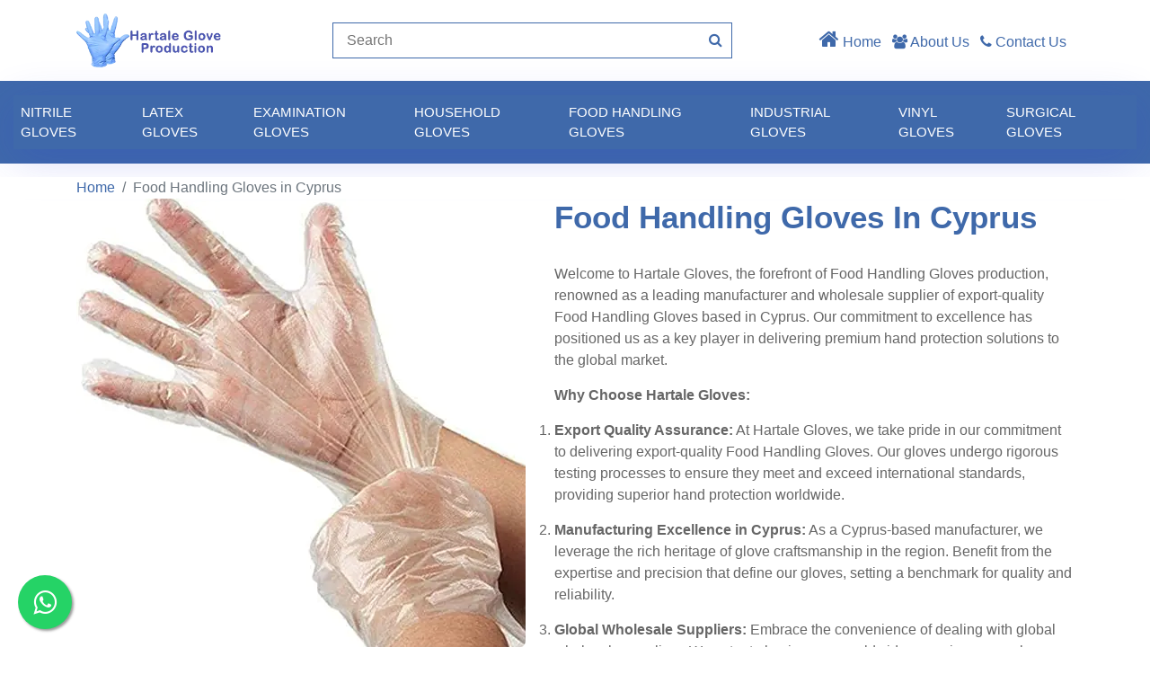

--- FILE ---
content_type: image/svg+xml
request_url: https://www.nitrile-gloves.net/img/norton.svg
body_size: 3225
content:
<svg xmlns="http://www.w3.org/2000/svg" viewBox="0 0 136.1 54"><defs><style>.cls-1{fill:#fff;}.cls-2{fill:#bbbaba;}.cls-3{fill:#969594;}.cls-4{fill:#efba44;}.cls-5{fill:#201600;}.cls-6{fill:#999;}</style></defs><title>Ресурс 1</title><g id="Слой_2" data-name="Слой 2"><g id="Слой_1-2" data-name="Слой 1"><path class="cls-1" d="M1.3,0H134.8a1.32,1.32,0,0,1,1.3,1.3h0V52.7a1.32,1.32,0,0,1-1.3,1.3H1.3A1.32,1.32,0,0,1,0,52.7H0V1.3A1.32,1.32,0,0,1,1.3,0Z"/><path class="cls-2" d="M100.2,39.53h-63a16.47,16.47,0,0,1,0-32.93h63a16.47,16.47,0,0,1,0,32.93M37.16,8a15.22,15.22,0,0,0,0,30.43h63A15.22,15.22,0,0,0,100.2,8Z"/><polygon class="cls-3" points="112.92 6.66 112.92 7.1 112.33 7.1 112.33 9.17 111.73 9.17 111.73 7.1 111.15 7.1 111.15 6.66 112.92 6.66"/><polygon class="cls-3" points="113.21 9.17 113.21 6.66 113.8 6.66 114.24 8.29 114.69 6.66 115.28 6.66 115.28 9.17 114.98 9.17 114.98 7.25 114.98 7.25 114.39 9.17 114.09 9.17 113.65 7.25 113.65 7.25 113.65 9.17 113.21 9.17"/><path class="cls-4" d="M37.16,40.86A17.73,17.73,0,1,1,54.89,23.13v.07h0A17.77,17.77,0,0,1,37.16,40.86m0-29.82a12.19,12.19,0,0,0-8.55,3.57,12.45,12.45,0,0,0-3.55,8.55,12.21,12.21,0,0,0,3.55,8.56,12.39,12.39,0,0,0,8.55,3.54,12.2,12.2,0,0,0,8.56-3.54,12.47,12.47,0,0,0,3.52-8.63A12.08,12.08,0,0,0,37.16,11h0"/><rect class="cls-4" x="56.37" y="2.67" width="1.33" height="1.33"/><rect class="cls-4" x="52.52" y="4" width="1.33" height="1.33"/><rect class="cls-5" x="50.02" y="6.66" width="1.33" height="1.33"/><rect class="cls-5" x="53.85" y="5.47" width="1.48" height="1.33"/><rect class="cls-5" x="48.69" y="5.47" width="1.33" height="1.19"/><rect class="cls-5" x="52.52" y="6.66" width="1.33" height="1.33"/><rect class="cls-5" x="52.52" y="2.67" width="2.51" height="1.33"/><rect class="cls-5" x="51.19" y="4" width="1.33" height="2.66"/><path class="cls-5" d="M51.19,8V9.31H49.86V8H47.64v.86h-1v1.24H48v1.33H46.64V10.09H45.3v2H44v1.33h-.89v1.34h-.89a92.21,92.21,0,0,0-4.57,8.55c-3-4-5.17-5.61-6.94-6.23-.89-.29-2.07.74-.61,2.36A27.67,27.67,0,0,1,36,29.51c.61,1.34,3.25,1.63,3.69.15a49.25,49.25,0,0,1,4.75-9.14V19.06h1V17.73h1.21V16.27H48V14.78H46.62V13.45H48v1.33h1.33V13.45h1V11.82H51.5v-1h1V8H51.19Z"/><path class="cls-3" d="M32.08,45.47h1v.72a1.65,1.65,0,0,1,1.48-.73,1.94,1.94,0,0,1,1.94,1.95,1.1,1.1,0,0,1,0,.26h0a2,2,0,0,1-1.77,2.23h-.1a1.65,1.65,0,0,1-1.48-.73v1.77H32.08Zm3.46,2.06h0a1.23,1.23,0,0,0-1.11-1.34h0a1.34,1.34,0,0,0-1.19,1.34h0a1.18,1.18,0,0,0,1,1.31,1.19,1.19,0,0,0,1.32-1.05,1.13,1.13,0,0,0,0-.26"/><path class="cls-3" d="M37.32,47.55h0a2.28,2.28,0,0,1,2.22-2.22,2.18,2.18,0,0,1,2.21,2.14h0v.08h0a2.22,2.22,0,0,1-4.43,0m3.55,0h0a1.34,1.34,0,1,0-2.67,0h0a1.34,1.34,0,0,0,1.34,1.33h0a1.23,1.23,0,0,0,1.33-1.11.81.81,0,0,0,0-.22"/><polygon class="cls-3" points="42.34 45.5 43.36 45.5 44.11 48.3 45.15 45.5 45.88 45.5 46.91 48.3 47.8 45.5 48.69 45.5 47.35 49.77 46.47 49.77 45.43 46.82 44.55 49.77 43.67 49.77 42.34 45.5"/><path class="cls-3" d="M49.27,47.55h0a2.17,2.17,0,0,1,2.07-2.22,2.06,2.06,0,0,1,2.08,2v0h0v.5H50.33a1.11,1.11,0,0,0,1.17,1,1.92,1.92,0,0,0,1.19-.44l.61.41a2.2,2.2,0,0,1-1.77.73,1.9,1.9,0,0,1-2.23-1.52,1.68,1.68,0,0,1,0-.55m3.08-.29a1.12,1.12,0,0,0-1-1.17,1,1,0,0,0-1.05,1,.66.66,0,0,0,0,.14h2Z"/><path class="cls-3" d="M54.29,45.47h1v.9a1.6,1.6,0,0,1,1.48-1v1h0a1.43,1.43,0,0,0-1.49,1.39.87.87,0,0,0,0,.23v1.63h-1V45.47Z"/><path class="cls-3" d="M57.42,47.55h0a2.16,2.16,0,0,1,2.07-2.22,2.06,2.06,0,0,1,2.07,2h0v.5H58.45a1.12,1.12,0,0,0,1.18,1,1.92,1.92,0,0,0,1.19-.44l.6.44a2.21,2.21,0,0,1-1.78.73,1.9,1.9,0,0,1-2.21-1.54,2.27,2.27,0,0,1,0-.52m3.08-.29a1.13,1.13,0,0,0-1.06-1.18,1.05,1.05,0,0,0-1,1.06.57.57,0,0,0,0,.13h2.1Z"/><path class="cls-3" d="M62.27,47.55h0a1.94,1.94,0,0,1,1.66-2.2l.26,0a1.64,1.64,0,0,1,1.48.74v-2.2h1.09V49.8H65.68v-.74a1.65,1.65,0,0,1-1.48.73,2,2,0,0,1-2-1.95,1.53,1.53,0,0,1,0-.3m3.4,0h0a1.23,1.23,0,0,0-1.12-1.34h0a1.14,1.14,0,0,0-1.2,1.06.88.88,0,0,0,0,.28h0a1.18,1.18,0,0,0,1,1.31,1.2,1.2,0,0,0,1.32-1.05,1.13,1.13,0,0,0,0-.26"/><path class="cls-3" d="M71.13,49.06v.63h-.9V43.75h1v2.37a1.64,1.64,0,0,1,1.48-.73,2,2,0,0,1,1.92,2h0v.18h0a2,2,0,0,1-1.79,2.21h-.13A1.73,1.73,0,0,1,71.13,49m2.51-1.48h0a1.23,1.23,0,0,0-1.11-1.34h0a1.34,1.34,0,0,0-1.19,1.34h0a1.19,1.19,0,0,0,2.36.26,1.13,1.13,0,0,0,0-.26"/><path class="cls-3" d="M75.27,50.82l.29-.73a.71.71,0,0,0,.61.14.6.6,0,0,0,.62-.43l-1.86-4.31h1l1.18,3.06,1-3.08h1.05L77.6,49.78A1.33,1.33,0,0,1,76.27,51a2.17,2.17,0,0,1-1-.15"/><path d="M58.37,18.63l1.85-.18a2.29,2.29,0,0,0,.67,1.34,2,2,0,0,0,1.33.43,2.12,2.12,0,0,0,1.36-.4,1.11,1.11,0,0,0,.53-.85.82.82,0,0,0-.2-.58,1.62,1.62,0,0,0-.68-.4c-.22-.08-.72-.21-1.51-.4a5.14,5.14,0,0,1-2.17-.91,2.47,2.47,0,0,1-.86-1.88,2.39,2.39,0,0,1,.45-1.34,2.57,2.57,0,0,1,1.17-.94,4.69,4.69,0,0,1,1.85-.32,4,4,0,0,1,2.67.77A2.66,2.66,0,0,1,65.77,15l-1.93.08a1.6,1.6,0,0,0-.54-1,1.92,1.92,0,0,0-1.21-.32,2.17,2.17,0,0,0-1.33.33.71.71,0,0,0-.31.58.73.73,0,0,0,.29.57,4.84,4.84,0,0,0,1.74.58,9,9,0,0,1,2,.68,2.69,2.69,0,0,1,1,.94,3,3,0,0,1-.08,3,2.57,2.57,0,0,1-1.27,1.05,5.24,5.24,0,0,1-2,.34,4.08,4.08,0,0,1-2.67-.82A3.57,3.57,0,0,1,58.37,18.63Z"/><path d="M71.16,19.52l1.79.3a3,3,0,0,1-1.11,1.51,3.2,3.2,0,0,1-1.85.51,3,3,0,0,1-2.67-1.17,3.78,3.78,0,0,1-.68-2.31,3.69,3.69,0,0,1,.88-2.66,2.91,2.91,0,0,1,2.23-1,3,3,0,0,1,2.38,1A4.37,4.37,0,0,1,73,18.82H68.53A1.83,1.83,0,0,0,69,20.05a1.35,1.35,0,0,0,1,.44,1.08,1.08,0,0,0,.76-.19A1.47,1.47,0,0,0,71.16,19.52Zm.11-1.82a1.73,1.73,0,0,0-.43-1.19A1.33,1.33,0,0,0,69,16.42h0l-.08.08a1.62,1.62,0,0,0-.37,1.16h2.67Z"/><path d="M80.1,16.92l-1.78.32a1.33,1.33,0,0,0-.4-.8,1.21,1.21,0,0,0-.82-.27,1.3,1.3,0,0,0-1.06.47,2.41,2.41,0,0,0-.41,1.54A2.78,2.78,0,0,0,76,19.89a1.31,1.31,0,0,0,1.09.5A1.25,1.25,0,0,0,78,20.1a1.82,1.82,0,0,0,.47-1l1.74.28a3.08,3.08,0,0,1-1.05,1.85,3.26,3.26,0,0,1-2.09.62,3.12,3.12,0,0,1-2.38-.94,3.65,3.65,0,0,1-.89-2.67,3.64,3.64,0,0,1,.89-2.66,3.18,3.18,0,0,1,2.4-.94,3.31,3.31,0,0,1,2,.53A3,3,0,0,1,80.1,16.92Z"/><path d="M85.59,21.68v-1a2.79,2.79,0,0,1-2.31,1.18,2.42,2.42,0,0,1-1.23-.31,1.77,1.77,0,0,1-.78-.84A3.69,3.69,0,0,1,81,19.19V14.84h1.78V18a9.3,9.3,0,0,0,.1,1.75,1,1,0,0,0,.36.5,1.14,1.14,0,0,0,.67.19,1.45,1.45,0,0,0,.83-.23,1.36,1.36,0,0,0,.5-.61,7.18,7.18,0,0,0,.13-1.85V14.89h1.79v6.77H85.61Z"/><path d="M90.51,21.68H88.74V14.89H90.4v1a2.87,2.87,0,0,1,.8-.9,1.5,1.5,0,0,1,.78-.21,2.33,2.33,0,0,1,1.18.33l-.56,1.56a1.6,1.6,0,0,0-.85-.28,1,1,0,0,0-.61.21,1.43,1.43,0,0,0-.41.75,10.23,10.23,0,0,0-.15,2.21v2.09h0Z"/><path d="M97.44,19.52l1.78.3a2.91,2.91,0,0,1-1.09,1.51,3.2,3.2,0,0,1-1.85.51,3,3,0,0,1-2.67-1.17,3.78,3.78,0,0,1-.68-2.31,3.69,3.69,0,0,1,.88-2.66,2.89,2.89,0,0,1,2.29-1,3,3,0,0,1,2.39,1,4.47,4.47,0,0,1,.84,3.08H94.87a1.89,1.89,0,0,0,.44,1.23,1.38,1.38,0,0,0,1,.44,1.06,1.06,0,0,0,.71-.23A1.46,1.46,0,0,0,97.44,19.52Zm.1-1.82a1.72,1.72,0,0,0-.4-1.19,1.33,1.33,0,0,0-1.83-.09h0l-.08.08a1.62,1.62,0,0,0-.37,1.16h2.67Z"/><path d="M106.77,21.68h-1.71v-1a2.61,2.61,0,0,1-1,.87,2.49,2.49,0,0,1-1.14.28,2.6,2.6,0,0,1-2-.95,3.81,3.81,0,0,1-.82-2.66,3.78,3.78,0,0,1,.81-2.67,2.67,2.67,0,0,1,2-.89,2.5,2.5,0,0,1,2,1V12.33h1.81v9.31h0v0Zm-4.83-3.5a3.07,3.07,0,0,0,.31,1.58,1.34,1.34,0,0,0,1.81.55,1.22,1.22,0,0,0,.45-.39,2.46,2.46,0,0,0,.43-1.58,2.63,2.63,0,0,0-.41-1.68,1.38,1.38,0,0,0-2-.19,1.21,1.21,0,0,0-.2.19,2.36,2.36,0,0,0-.47,1.51h0Z"/><path class="cls-6" d="M60.09,31.62V25.19h2.4a5.35,5.35,0,0,1,1,0,1.94,1.94,0,0,1,.78.29,1.67,1.67,0,0,1,.51.61,2.1,2.1,0,0,1-.33,2.27,2.52,2.52,0,0,1-1.88.62H60.9v2.66h-.83v0ZM61,28.26h1.62A1.8,1.8,0,0,0,63.76,28a1.08,1.08,0,0,0,.32-.87,1.14,1.14,0,0,0-.2-.69.94.94,0,0,0-.53-.39,3.48,3.48,0,0,0-.79,0H60.91v2.3h0Z"/><path class="cls-6" d="M64.68,31.62l2.46-6.43h1l2.66,6.43H69.69L69,29.67H66.28l-.7,1.95h-.9ZM66.53,29H68.7l-.59-1.76c-.21-.54-.36-1-.46-1.33a8.85,8.85,0,0,1-.34,1.22Z"/><path class="cls-6" d="M72.5,31.62V28.85L70,25.16h1l1.27,1.93c.23.37.45.73.65,1.09.2-.34.43-.72.71-1.14l1.22-1.88h1l-2.56,3.69v2.67h-.86v.1Z"/><path class="cls-6" d="M76.66,31.62V25.19H78l1.51,4.53c.14.4.25.72.31.94.07-.23.19-.57.35-1l1.53-4.46h1v6.43h-.82V26.28l-1.85,5.33h-.76l-1.9-5.43v5.47h-.75v0Z"/><path class="cls-6" d="M84.16,31.62V25.19H88.8V26H85v2h3.56v.75H85v2.19h4v.74H84.18Z"/><path class="cls-6" d="M90.11,31.62V25.19H91l3.38,5v-5h.82V31.6h-.88l-3.35-5v5h-.84Z"/><path class="cls-6" d="M98.24,31.62V26H96.1v-.76h5.08V26H99.09V31.6h-.85Z"/><path class="cls-6" d="M101.76,29.55l.8-.08a1.63,1.63,0,0,0,.25.78,1.42,1.42,0,0,0,.65.51,2.48,2.48,0,0,0,1,.18,2.23,2.23,0,0,0,.85-.14,1.16,1.16,0,0,0,.56-.41.83.83,0,0,0,.17-.54.81.81,0,0,0-.17-.54,1.29,1.29,0,0,0-.61-.38,11.43,11.43,0,0,0-1.15-.3,5.52,5.52,0,0,1-1.23-.4,1.71,1.71,0,0,1-.67-.61,1.43,1.43,0,0,1-.23-.8,1.57,1.57,0,0,1,1.08-1.52,3,3,0,0,1,1.19-.23,3.25,3.25,0,0,1,1.23.24,1.93,1.93,0,0,1,.84.68,2,2,0,0,1,.32,1h-.82a1.32,1.32,0,0,0-.37-.82,2.31,2.31,0,0,0-2.24,0,.84.84,0,0,0-.35.68.73.73,0,0,0,.24.61,3.34,3.34,0,0,0,1.33.45,8.56,8.56,0,0,1,1.42.41,1.86,1.86,0,0,1,.82.65,1.62,1.62,0,0,1,.27.91,1.74,1.74,0,0,1-.29,1,2,2,0,0,1-.8.69,2.9,2.9,0,0,1-1.23.24,3.7,3.7,0,0,1-1.47-.25,2,2,0,0,1-.92-.76A2.12,2.12,0,0,1,101.76,29.55Z"/><path class="cls-3" d="M82.63,49.94v-6h1.94A7.63,7.63,0,0,1,86,44a1.64,1.64,0,0,1,.87.61,1.91,1.91,0,0,1,.35,1.18,2,2,0,0,1-.2.93,1.79,1.79,0,0,1-.51.62,1.88,1.88,0,0,1-.61.28,7.26,7.26,0,0,1-1.23.08h-.84V50H82.6Zm1.23-5v1.71h.66a3.1,3.1,0,0,0,.91-.1.9.9,0,0,0,.39-1.38.81.81,0,0,0-.51-.26,4.31,4.31,0,0,0-.88,0h-.57Z"/><path class="cls-3" d="M88.89,46.91l-1-.18a1.58,1.58,0,0,1,.61-.94,2.22,2.22,0,0,1,1.33-.31,2.84,2.84,0,0,1,1.15.19,1.15,1.15,0,0,1,.53.47,2.29,2.29,0,0,1,.16,1v1.34a5.89,5.89,0,0,0,0,.84,2.6,2.6,0,0,0,.21.59H90.69a1.91,1.91,0,0,0-.1-.34v-.11a2.22,2.22,0,0,1-.62.43,1.92,1.92,0,0,1-.72.14,1.45,1.45,0,0,1-1.14-.36,1.32,1.32,0,0,1-.21-1.58,1.07,1.07,0,0,1,.5-.44,3.61,3.61,0,0,1,.92-.27,6.12,6.12,0,0,0,1.12-.28V47a.57.57,0,0,0-.16-.5,1,1,0,0,0-.61-.15.82.82,0,0,0-.51.12A.84.84,0,0,0,88.89,46.91Zm1.54.94-.7.17a2,2,0,0,0-.62.2.5.5,0,0,0-.22.4.59.59,0,0,0,.17.42.61.61,0,0,0,.47.17,1,1,0,0,0,.61-.2.81.81,0,0,0,.27-.39,2.62,2.62,0,0,0,0-.56v-.21Z"/><path class="cls-3" d="M91.94,45.59h1.23l1,3.08,1-3.08h1.2L94.87,49.8l-.28.77a2.62,2.62,0,0,1-.29.58,1.38,1.38,0,0,1-.28.31,1.35,1.35,0,0,1-.44.2,2.54,2.54,0,0,1-.61.07,3,3,0,0,1-.66-.07l-.14-.88a2.09,2.09,0,0,0,.5,0,.68.68,0,0,0,.61-.24,1.74,1.74,0,0,0,.3-.61Z"/><path class="cls-3" d="M98,49.94v-6h2a7.59,7.59,0,0,1,1.43.1,1.6,1.6,0,0,1,.87.61,1.85,1.85,0,0,1,.35,1.18,2,2,0,0,1-.2.93,1.79,1.79,0,0,1-.51.62,1.88,1.88,0,0,1-.61.28,7.26,7.26,0,0,1-1.23.08H99.2V50H98v0Zm1.23-5v1.71h.67a3.36,3.36,0,0,0,.94-.11.81.81,0,0,0,.37-.36.88.88,0,0,0-.05-1,.81.81,0,0,0-.5-.26,4.31,4.31,0,0,0-.88,0h-.57v0Z"/><path class="cls-3" d="M104.21,46.91l-1-.18a1.58,1.58,0,0,1,.61-.94,2.22,2.22,0,0,1,1.33-.31,2.81,2.81,0,0,1,1.15.19,1.15,1.15,0,0,1,.5.5,2.33,2.33,0,0,1,.16,1v1.37a5.89,5.89,0,0,0,0,.84,2.32,2.32,0,0,0,.22.59H106l-.1-.33v-.14a2,2,0,0,1-.62.43,1.75,1.75,0,0,1-.72.15,1.5,1.5,0,0,1-1-.36,1.35,1.35,0,0,1-.21-1.59,1.25,1.25,0,0,1,.5-.44,4.28,4.28,0,0,1,.93-.26,6.06,6.06,0,0,0,1.1-.26V47a.59.59,0,0,0-.16-.5,1.09,1.09,0,0,0-.61-.15.83.83,0,0,0-.51.13A.78.78,0,0,0,104.21,46.91Zm1.54.94-.7.17a2.25,2.25,0,0,0-.62.2.5.5,0,0,0-.22.4.59.59,0,0,0,.17.42.61.61,0,0,0,.47.17,1.12,1.12,0,0,0,.59-.17.79.79,0,0,0,.28-.39,2.62,2.62,0,0,0,0-.56v-.24h0Z"/><path class="cls-3" d="M107.83,49.94v-6H109v6Z"/></g></g></svg>

--- FILE ---
content_type: application/x-javascript
request_url: https://www.nitrile-gloves.net/js/main.js
body_size: 759
content:
(function ($) {
    "use strict";
    
    // Dropdown on mouse hover
    $(document).ready(function () {
        function toggleNavbarMethod() {
            if ($(window).width() > 768) {
                $('.navbar .dropdown').on('mouseover', function () {
                    $('.dropdown-toggle', this).trigger('click');
                }).on('mouseout', function () {
                    $('.dropdown-toggle', this).trigger('click').blur();
                });
            } else {
                $('.navbar .dropdown').off('mouseover').off('mouseout');
            }
        }
        toggleNavbarMethod();
        $(window).resize(toggleNavbarMethod);
    });
    
    
    // Back to top button
    $(window).scroll(function () {
        if ($(this).scrollTop() > 100) {
            $('.back-to-top').fadeIn('slow');
        } else {
            $('.back-to-top').fadeOut('slow');
        }
    });
    $('.back-to-top').click(function () {
        $('html, body').animate({scrollTop: 0}, 1500, 'easeInOutExpo');
        return false;
    });
    
    
    // Home page slider
    $('.main-slider').slick({
        autoplay: true,
        dots: true,
        infinite: true,
        slidesToShow: 1,
        slidesToScroll: 1,
        centerMode: true,
        variableWidth: true
    });
    
    
    // Product Slider 4 Column
    $('.product-slider-4').slick({
        autoplay: true,
        infinite: true,
        dots: false,
        slidesToShow: 4,
        slidesToScroll: 1,
        responsive: [
            {
                breakpoint: 1200,
                settings: {
                    slidesToShow: 4,
                }
            },
            {
                breakpoint: 992,
                settings: {
                    slidesToShow: 3,
                }
            },
            {
                breakpoint: 768,
                settings: {
                    slidesToShow: 2,
                }
            },
            {
                breakpoint: 576,
                settings: {
                    slidesToShow: 1,
                }
            },
        ]
    });
    
    
    // Product Slider 3 Column
    $('.product-slider-3').slick({
        autoplay: true,
        infinite: true,
        dots: false,
        slidesToShow: 3,
        slidesToScroll: 1,
        responsive: [
            {
                breakpoint: 992,
                settings: {
                    slidesToShow: 3,
                }
            },
            {
                breakpoint: 768,
                settings: {
                    slidesToShow: 2,
                }
            },
            {
                breakpoint: 576,
                settings: {
                    slidesToShow: 1,
                }
            },
        ]
    });
    
    
    // Single Product Slider
    $('.product-slider-single').slick({
        infinite: true,
        dots: false,
        slidesToShow: 1,
        slidesToScroll: 1
    });
    
    
    // Brand Slider
    $('.brand-slider').slick({
        speed: 1000,
        autoplay: true,
        autoplaySpeed: 1000,
        infinite: true,
        arrows: false,
        dots: false,
        slidesToShow: 5,
        slidesToScroll: 1,
        responsive: [
            {
                breakpoint: 992,
                settings: {
                    slidesToShow: 4,
                }
            },
            {
                breakpoint: 768,
                settings: {
                    slidesToShow: 3,
                }
            },
            {
                breakpoint: 576,
                settings: {
                    slidesToShow: 2,
                }
            },
            {
                breakpoint: 300,
                settings: {
                    slidesToShow: 1,
                }
            }
        ]
    });
    
    
    // Quantity
    $('.qty button').on('click', function () {
        var $button = $(this);
        var oldValue = $button.parent().find('input').val();
        if ($button.hasClass('btn-plus')) {
            var newVal = parseFloat(oldValue) + 1;
        } else {
            if (oldValue > 0) {
                var newVal = parseFloat(oldValue) - 1;
            } else {
                newVal = 0;
            }
        }
        $button.parent().find('input').val(newVal);
    });
    
    
    // Shipping address show hide
    $('.checkout #shipto').change(function () {
        if($(this).is(':checked')) {
            $('.checkout .shipping-address').slideDown();
        } else {
            $('.checkout .shipping-address').slideUp();
        }
    });
    
    
    // Payment methods show hide
    $('.checkout .payment-method .custom-control-input').change(function () {
        if ($(this).prop('checked')) {
            var checkbox_id = $(this).attr('id');
            $('.checkout .payment-method .payment-content').slideUp();
            $('#' + checkbox_id + '-show').slideDown();
        }
    });
})(jQuery);

//navbar
document.addEventListener("DOMContentLoaded", function() {
    
  let dropdownLinks = document.querySelectorAll('a.dropdown-toggle');
    if (dropdownLinks.length > 0) {
      dropdownLinks.forEach(function(dropdownLink) {
        dropdownLink.addEventListener('click', function(e) {
          e.preventDefault(); // Prevent the default link behavior
          if (dropdownLink.getAttribute('href') !== '#') {
            window.location.href = dropdownLink.getAttribute('href');
          }
        });
      });
    }

    function setupDropdownNavlink() {
      var dropdownNavlinks = document.querySelectorAll('.dropdown-navlink');

      dropdownNavlinks.forEach(function(dropdownNavlink) {
        var parentDiv = dropdownNavlink.parentNode;
        var dropdownMenu = parentDiv.querySelector('.dropdown-menu');

          dropdownNavlink.addEventListener('click', function(event) {
              if (window.innerWidth <= 992) {
                  if (event.target.tagName.toLowerCase() === 'a') {
                      event.preventDefault();
                  }

                  if (event.target !== dropdownMenu) {
                    dropdownMenu.classList.toggle('display-block');
                  }
              }
          });
      });
  }

      if (window.innerWidth <= 992) {
          setupDropdownNavlink();
      }

  window.addEventListener('resize', function() {
      if (window.innerWidth <= 992) {
          setupDropdownNavlink();
      }
  });
    
    var currentUrl = window.location.href;

        var navLinks = document.querySelectorAll('.navbar-nav .nav-link');

        navLinks.forEach(function(link) {
            if(link.href === currentUrl) {
                link.classList.add("active");
            }
        });
    
  });

--- FILE ---
content_type: image/svg+xml
request_url: https://www.nitrile-gloves.net/img/godaddy.svg
body_size: 1957
content:
<svg xmlns="http://www.w3.org/2000/svg" viewBox="0 0 135.9 54.2"><defs><style>.cls-1{fill:#fff;}.cls-2{fill:#91c30c;}.cls-3{fill:#48515d;}</style></defs><title>Ресурс 1</title><g id="Слой_2" data-name="Слой 2"><g id="Слой_1-2" data-name="Слой 1"><path class="cls-1" d="M1.3,0H134.6a1.32,1.32,0,0,1,1.3,1.3V52.9a1.32,1.32,0,0,1-1.3,1.3H1.3A1.32,1.32,0,0,1,0,52.9V1.3A1.32,1.32,0,0,1,1.3,0Z"/><rect class="cls-2" x="8.12" y="8.28" width="37.65" height="37.65"/><path class="cls-2" d="M53.45,17.4v-1h2.47v2.27a3.08,3.08,0,0,1-1.05.61,3.65,3.65,0,0,1-1.38.27,3.13,3.13,0,0,1-1.56-.38,2.36,2.36,0,0,1-1-1.07,3.27,3.27,0,0,1-.33-1.51A3.21,3.21,0,0,1,51,15a2.46,2.46,0,0,1,1.09-1,2.85,2.85,0,0,1,1.35-.28,2.65,2.65,0,0,1,1.65.44,2,2,0,0,1,.77,1.22l-1.14.21a1.32,1.32,0,0,0-.45-.64,1.39,1.39,0,0,0-.83-.24,1.54,1.54,0,0,0-1.19.49,2,2,0,0,0-.44,1.41,2.22,2.22,0,0,0,.45,1.51,1.48,1.48,0,0,0,1.18.5,2.26,2.26,0,0,0,.72-.15,2.51,2.51,0,0,0,.61-.31V17.4Z"/><path class="cls-2" d="M56.75,16.66A3.56,3.56,0,0,1,57,15.18a2.42,2.42,0,0,1,.52-.74,2.23,2.23,0,0,1,.73-.49,3.06,3.06,0,0,1,1.23-.23,2.68,2.68,0,0,1,2,.78,3,3,0,0,1,.76,2.16,2.77,2.77,0,0,1-2.5,3,2.82,2.82,0,0,1-2.26-.85A2.92,2.92,0,0,1,56.75,16.66Zm1.17,0a2.14,2.14,0,0,0,.45,1.48,1.53,1.53,0,0,0,2.16.09h0l.09-.09a2.18,2.18,0,0,0,.44-1.48,2.17,2.17,0,0,0-.43-1.48,1.58,1.58,0,0,0-2.24,0h0l0,0a2.18,2.18,0,0,0-.44,1.48h0Z"/><path class="cls-2" d="M63.13,13.79h2.1a3.93,3.93,0,0,1,1.08.11,1.91,1.91,0,0,1,.85.54,2.38,2.38,0,0,1,.54.92,4,4,0,0,1,.19,1.34,3.81,3.81,0,0,1-.17,1.21,2.46,2.46,0,0,1-.61,1,2.07,2.07,0,0,1-.8.46,3.85,3.85,0,0,1-1,.11H63.14V13.79h0Zm1.15,1v3.76h.85a3.3,3.3,0,0,0,.7-.05,1,1,0,0,0,.46-.24,1.22,1.22,0,0,0,.3-.6,3.65,3.65,0,0,0,.12-1,3.25,3.25,0,0,0-.12-1,1.27,1.27,0,0,0-.32-.55,1.11,1.11,0,0,0-.54-.27,5.86,5.86,0,0,0-.94-.05H64.3Z"/><path class="cls-2" d="M74,19.46H72.73l-.49-1.28H70l-.5,1.28h-1.2l2.22-5.67h1.24Zm-2.11-2.24-.79-2.1-.76,2.1Z"/><path class="cls-2" d="M74.58,13.79h2.1a4,4,0,0,1,1.08.11,1.86,1.86,0,0,1,.86.54,2.38,2.38,0,0,1,.54.92,4,4,0,0,1,.19,1.34,3.71,3.71,0,0,1-.19,1.19,2.59,2.59,0,0,1-.6,1,2.09,2.09,0,0,1-.81.45,3.45,3.45,0,0,1-1,.12H74.58V13.79Zm1.15,1v3.76h.85a3.21,3.21,0,0,0,.69-.05,1.05,1.05,0,0,0,.47-.24,1.23,1.23,0,0,0,.3-.55,3.65,3.65,0,0,0,.12-1,3.25,3.25,0,0,0-.12-1,1.29,1.29,0,0,0-.33-.55,1.08,1.08,0,0,0-.53-.27,5.93,5.93,0,0,0-.94,0h-.49Z"/><path class="cls-2" d="M80.3,13.79h2.1a4,4,0,0,1,1.08.11,2,2,0,0,1,.85.54,2.51,2.51,0,0,1,.54.92,4,4,0,0,1,.19,1.34,3.81,3.81,0,0,1-.17,1.21,2.57,2.57,0,0,1-.61,1,2.07,2.07,0,0,1-.8.46,3.89,3.89,0,0,1-1,.11H80.31V13.79h0Zm1.14,1v3.76h.88a3.21,3.21,0,0,0,.69-.05,1.11,1.11,0,0,0,.47-.24,1.23,1.23,0,0,0,.3-.55,3.32,3.32,0,0,0,.11-1,3.6,3.6,0,0,0-.11-1,1.29,1.29,0,0,0-.33-.55,1.08,1.08,0,0,0-.53-.27,5.93,5.93,0,0,0-.94,0h-.5Z"/><path class="cls-2" d="M87.49,19.46V17.07l-2.07-3.28h1.33L88.09,16l1.31-2.24h1.3l-2.09,3.29v2.38Z"/><path class="cls-2" d="M90.45,19.46V18.38h1.09v1.09H90.45Z"/><path class="cls-2" d="M96.26,17.4l1.09.33a2.52,2.52,0,0,1-.84,1.38,2.69,2.69,0,0,1-3.37-.32,3,3,0,0,1-.72-2.13,3.13,3.13,0,0,1,.74-2.18,2.5,2.5,0,0,1,1.93-.78,2.34,2.34,0,0,1,1.69.61,2.24,2.24,0,0,1,.58,1l-1.13.27a1.17,1.17,0,0,0-1.2-.93,1.27,1.27,0,0,0-1,.45,2.21,2.21,0,0,0-.39,1.48A2.36,2.36,0,0,0,94,18.15a1.23,1.23,0,0,0,1,.46,1.11,1.11,0,0,0,.78-.29A1.68,1.68,0,0,0,96.26,17.4Z"/><path class="cls-2" d="M98.13,16.66a3.56,3.56,0,0,1,.26-1.48,2.45,2.45,0,0,1,.53-.74,2.23,2.23,0,0,1,.73-.49,3,3,0,0,1,1.22-.23,2.69,2.69,0,0,1,2,.78,3,3,0,0,1,.75,2.16,2.92,2.92,0,0,1-.74,2.15,3,3,0,0,1-4,0A2.94,2.94,0,0,1,98.13,16.66Zm1.18,0a2.08,2.08,0,0,0,.44,1.48,1.53,1.53,0,0,0,2.16.09h0l.09-.09a2.13,2.13,0,0,0,.44-1.48,2.12,2.12,0,0,0-.43-1.48,1.57,1.57,0,0,0-2.23,0h0l0,0a2.12,2.12,0,0,0-.41,1.48h0Z"/><path class="cls-2" d="M104.5,19.46V13.79h1.72l1,3.85,1-3.87H110v5.69h-1V15l-1.12,4.46h-1.11L105.59,15v4.46Z"/><path class="cls-3" d="M49.72,31.64,52,31.41a2.71,2.71,0,0,0,.84,1.69,2.48,2.48,0,0,0,1.71.57,2.63,2.63,0,0,0,1.71-.5,1.41,1.41,0,0,0,.57-1.12,1,1,0,0,0-.24-.7,1.93,1.93,0,0,0-.84-.49c-.28-.1-.9-.26-1.88-.5a6.23,6.23,0,0,1-2.65-1.15,3,3,0,0,1-1.07-2.34,3,3,0,0,1,.5-1.66,3.19,3.19,0,0,1,1.45-1.16,5.9,5.9,0,0,1,2.28-.4,4.87,4.87,0,0,1,3.3,1,3.43,3.43,0,0,1,1.17,2.57l-2.35.1A2,2,0,0,0,55.85,26a2.33,2.33,0,0,0-1.48-.39,2.61,2.61,0,0,0-1.6.42.82.82,0,0,0-.37.71.9.9,0,0,0,.35.71,6.09,6.09,0,0,0,2.16.78,11.39,11.39,0,0,1,2.53.84,3.33,3.33,0,0,1,1.29,1.18,3.65,3.65,0,0,1-.1,3.72,3.28,3.28,0,0,1-1.57,1.3,6.63,6.63,0,0,1-2.53.42,5,5,0,0,1-3.39-1A4.47,4.47,0,0,1,49.72,31.64Z"/><path class="cls-3" d="M61.16,35.42V23.81h8.62v2H63.5v2.58h5.84v2H63.5v3.16H70v2H61.16Z"/><path class="cls-3" d="M79.44,31.14l2.28.72A5.16,5.16,0,0,1,80,34.69,5.48,5.48,0,0,1,73.07,34a6.11,6.11,0,0,1-1.48-4.33,6.45,6.45,0,0,1,1.48-4.51,5.19,5.19,0,0,1,4-1.61,4.88,4.88,0,0,1,3.45,1.27A4.61,4.61,0,0,1,81.66,27l-2.33.56a2.39,2.39,0,0,0-2.46-2,2.64,2.64,0,0,0-2.1.92,4.54,4.54,0,0,0-.8,3,4.88,4.88,0,0,0,.79,3.14,2.56,2.56,0,0,0,2.06.93A2.37,2.37,0,0,0,78.43,33,3.48,3.48,0,0,0,79.44,31.14Z"/><path class="cls-3" d="M83.71,23.81h2.35v6.28A12.55,12.55,0,0,0,86.15,32a1.84,1.84,0,0,0,.72,1.14,2.45,2.45,0,0,0,1.55.44,2.37,2.37,0,0,0,1.51-.41,1.57,1.57,0,0,0,.61-1,12.94,12.94,0,0,0,.1-2V23.83H93v6.09a15.45,15.45,0,0,1-.19,3,3.43,3.43,0,0,1-.7,1.48,3.58,3.58,0,0,1-1.37.94,5.75,5.75,0,0,1-2.25.36A6.41,6.41,0,0,1,86,35.28a3.7,3.7,0,0,1-1.36-1A3.13,3.13,0,0,1,83.93,33a14,14,0,0,1-.23-3V23.81h0Z"/><path class="cls-3" d="M95.47,35.42V23.81h4.93a8.25,8.25,0,0,1,2.71.31,2.65,2.65,0,0,1,1.35,1.12,3.36,3.36,0,0,1,.5,1.83,3.14,3.14,0,0,1-.74,2.16,3.69,3.69,0,0,1-2.31,1.07,5.51,5.51,0,0,1,1.26,1,13.6,13.6,0,0,1,1.33,1.88l1.42,2.27h-2.81l-1.69-2.51a14.89,14.89,0,0,0-1.24-1.71,1.84,1.84,0,0,0-.7-.5,4,4,0,0,0-1.18-.13h-.5v4.86H95.46Zm2.35-6.71h1.75a8.75,8.75,0,0,0,2.11-.15,1.25,1.25,0,0,0,.66-.49,1.49,1.49,0,0,0,.24-.87,1.32,1.32,0,0,0-1.2-1.4H97.84v2.93Z"/><path class="cls-3" d="M107.21,35.42V23.81h8.63v2h-6.29v2.58h5.83v2h-5.83v3.16H116v2h-8.83Z"/><path class="cls-3" d="M118,23.81h4.29a8.22,8.22,0,0,1,2.21.22,3.87,3.87,0,0,1,1.76,1.07A5.12,5.12,0,0,1,127.4,27a8.83,8.83,0,0,1,.38,2.75,7.94,7.94,0,0,1-.36,2.47,5,5,0,0,1-1.25,2,4,4,0,0,1-1.65.93,6.94,6.94,0,0,1-2.08.25H118V23.81h0Zm2.34,2v7.68h1.76a6.8,6.8,0,0,0,1.42-.11,2.25,2.25,0,0,0,.94-.5,2.44,2.44,0,0,0,.62-1.12,7.66,7.66,0,0,0,.24-2.13,7.2,7.2,0,0,0-.24-2.07,2.73,2.73,0,0,0-.64-1.12,2.25,2.25,0,0,0-1.09-.54,10.38,10.38,0,0,0-1.93-.12h-1.07Z"/><path class="cls-1" d="M30.94,15.92c-2.11,0-4.82-1.78-4.83-1.78h0s-2.71,1.78-4.82,1.78h-7a10.79,10.79,0,0,1,1.23,4.22V31.78A8.9,8.9,0,0,0,19.75,38c4,2.65,5.62,2.63,6.36,3.39h0c.76-.76,2.36-.74,6.35-3.39a8.91,8.91,0,0,0,4.25-6.24V20.14a10.79,10.79,0,0,1,1.23-4.22Z"/><path class="cls-2" d="M31.78,25H31V23.91A4.92,4.92,0,0,0,26.11,19h0a4.93,4.93,0,0,0-4.93,4.93V25h-.73a.71.71,0,0,0-.71.7v8.35a.71.71,0,0,0,.71.71H31.78a.71.71,0,0,0,.71-.7V25.75a.71.71,0,0,0-.71-.71ZM27,29.86l.45,2.91a.24.24,0,0,1-.2.27H25.42a.23.23,0,0,1-.23-.24v0l.45-2.91a.26.26,0,0,0-.1-.23,1.31,1.31,0,0,1-.3-1.83,1.32,1.32,0,1,1,2.14,1.53,1.22,1.22,0,0,1-.3.3.27.27,0,0,0-.12.23h0ZM29.57,25H22.7V23.91a3.42,3.42,0,0,1,6.83,0V25h0Z"/></g></g></svg>